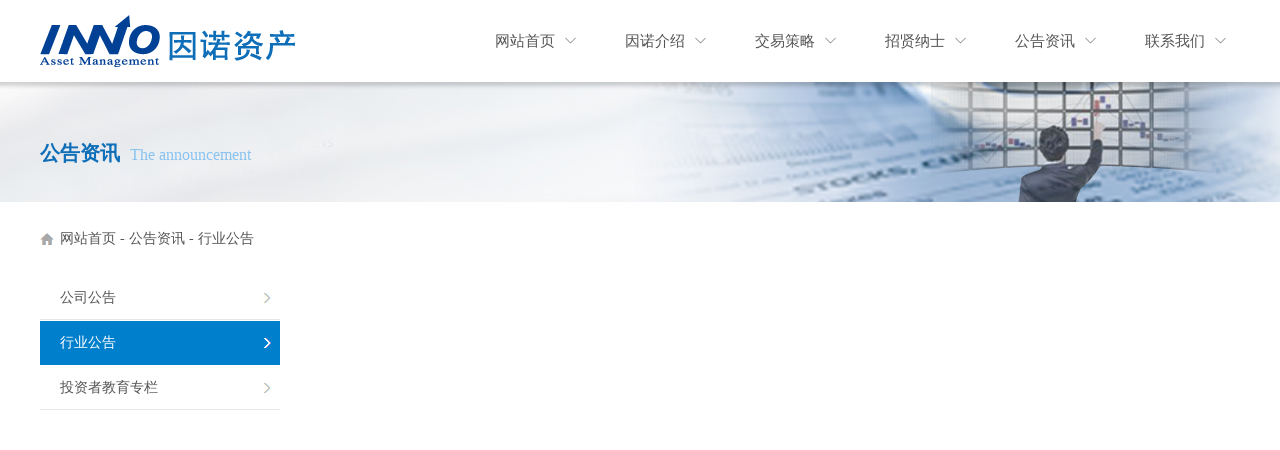

--- FILE ---
content_type: text/html; charset=utf-8
request_url: http://www.innoam.com/index.php?catid=19
body_size: 1954
content:
<!DOCTYPE HTML PUBLIC "-//W3C//DTD HTML 4.01 Transitional//EN" "http://www.w3c.org/TR/1999/REC-html401-19991224/loose.dtd">

<html xmlns="http://www.w3.org/1999/xhtml">
<head>
<meta http-equiv="Content-Type" content="text/html; charset=utf-8" />
<title>行业公告 - 公告资讯 - 因诺资产管理有限公司</title>
<meta name="keywords" content="行业公告 - 公告资讯 - ,因诺资产管理有限公司" />
<meta name="description" content="因诺资产管理有限公司" />
<script type="text/javascript" src="/images/jquery.min.js"></script>
<script type="text/javascript" src="/images/main.js"></script>
<link href="/images/style.css" rel="stylesheet" type="text/css" />
<script type="text/javascript" src="/images/jquery.js"></script>
<script type="text/javascript" src="/images/scroll.js"></script>
<script type="text/javascript">



$(document).ready(function(){



$('.list_lh li:even').addClass('lieven');



})



$(function(){



$("div.list_lh").myScroll({



speed:40, //数值越大，速度越慢



rowHeight:46 //li的高度



});



});



</script>
<link href="/images/liMarquee.css" rel="stylesheet" type="text/css" />
<script src="/images/jquery-1.8.3.min.js"></script> 
<script src="/images/jquery.liMarquee.js"></script> 
<script>



$(function(){



	$('.upgd').liMarquee({



		direction: 'up',



		scrollamount: 20



	});



});



</script>

</head>

<body>
<!-- yindao end -->

<div class="top1">
  <div class="top">
    <div class="logo"><a href="/"><img src="/images/logo.png" width="255" height="52" /></a></div>
    <div class="nav">
      <ul>
        <li><a href="/">网站首页</a></li>
        <li><a href="/index.php?catid=7">因诺介绍</a>          <div class="ej">
            <ul>
                            <li><a href="/index.php?catid=7">关于我们</a></li>
                            <li><a href="/index.php?catid=9">公司荣誉</a></li>
                          </ul>
          </div>
        </li>
        <li><a href="/index.php?catid=10">交易策略</a>          <div class="ej">
            <ul>
                            <li><a href="/index.php?catid=10">套利策略</a></li>
                            <li><a href="/index.php?catid=11">选股策略</a></li>
                            <li><a href="/index.php?catid=12">Alpha策略</a></li>
                            <li><a href="/index.php?catid=13">CTA策略</a></li>
                          </ul>
          </div>
        </li>
        <li>          <div class="ej">
            <ul>
                            <li><a href="/index.php?id=1">因诺套利1号</a></li>
                            <li><a href="/index.php?id=2">因诺启航1号</a></li>
                            <li><a href="/index.php?id=3">因诺启航2号</a></li>
                            <li><a href="/index.php?id=4">因诺天跃</a></li>
                            <li><a href="/index.php?id=5">因诺天恒</a></li>
                            <li><a href="/index.php?id=20">因诺天机</a></li>
                            <li><a href="/index.php?id=21">因诺天机2号</a></li>
                            <li><a href="/index.php?id=23">因诺天机4号</a></li>
                            <li><a href="/index.php?id=22">因诺桢诚1号</a></li>
                          </ul>
          </div>
        </li>
        <li><a href="/index.php?catid=4">招贤纳士</a>          <div class="ej">
            <ul>
                          </ul>
          </div>
        </li>
          <li><a href="/index.php?catid=17">公告资讯</a>          <div class="ej">
            <ul>
                            <li><a href="/index.php?catid=18">公司公告</a></li>
                            <li><a href="/index.php?catid=19">行业公告</a></li>
                            <li><a href="/index.php?catid=20">投资者教育专栏</a></li>
                          </ul>
          </div>
        </li>
        
        <li><a href="/index.php?catid=5">联系我们</a>          <div class="ej">
            <ul>
                          </ul>
          </div>
        </li>
        <div style="clear:both"></div>
      </ul>
    </div>
    <div style=" clear:both"></div>
  </div>
</div>

<!-- top end --> 

<!-- daohang end -->

<div class="nban" style="background:url(/images/01.jpg) no-repeat center; background-size:cover;">
  <div class="yy"></div>
  <div class="nr">公告资讯<span>The announcement</span></div>
</div>

<!-- banner end -->

<div class="weizhi"><a href="http://www.innoam.com/">网站首页</a> - <a href="/index.php?catid=17" title="公告资讯">公告资讯</a>&nbsp;-&nbsp;<a href="/index.php?catid=19" title="行业公告">行业公告</a></div>
<div class="neiye"> <div class="lf">
  <ul>
        <li><a href="/index.php?catid=18" class="">公司公告</a></li>
        <li><a href="/index.php?catid=19" class="on">行业公告</a></li>
        <li><a href="/index.php?catid=20" class="">投资者教育专栏</a></li>
      </ul>
</div>
  <div class="rt">
    <div class="gy">
      <table width="100%" border="0" cellpadding="0" cellspacing="0">
                <tr valign="bottom">
          <td height="50" colspan="3" align="center" ></td>
        </tr>
      </table>
    </div>
  </div>
</div>

<!-- neiye end --> 

<div class="bottom">
  <div class="bot">
    <div class="lf">&copy;2016 因诺资产管理有限公司版权所有 | <a href="https://beian.miit.gov.cn" target="_blank"><span style="color:#ddd;">沪ICP备15007698号-1</span></a>&nbsp;&nbsp;<br />&nbsp;&nbsp;&nbsp;&nbsp;<a href="http://wap.scjgj.sh.gov.cn/businessCheck/verifKey.do?showType=extShow&serial=9031000020190911191856000005015699-SAIC_SHOW_310000-20171019191302814376&signData=MEUCIQDPbM6T66vK7miFYr/5u2AYM0+HQUcz+wiipu+fIuCXZAIgHUwu5SWxDCXHife/tblhYociOgX1uq3kw9OaO0TLyug=" target="_blank"><img src="/data/upload/image/201911/a781b1d7c0c15401a250d595b12577fb.jpg" width="50" height="55" border="0"  /></a></div>
    <div class="rt"><a href="/index.php?catid=5">联系我们</a> | <a href="/index.php?catid=14">免责声明</a> | <a href="/index.php?catid=15">网站地图</a></div>
  </div>
</div>
<!-- bottom end --></body>
</html>

--- FILE ---
content_type: text/css
request_url: http://www.innoam.com/images/style.css
body_size: 3145
content:
@charset "utf-8";
body{margin:0px; font-size:12px; color:#3d2f1b;font-family:"微软雅黑"; padding:0;}
*{padding:0px;margin:0px;}
ul,ol,dl,dd,h1,h2,h3,h4,h5,h6,p,form,fieldset,legend,input,textarea,select,button,th,td {margin:0;padding:0;}
h1,h2,h3,h4,h5,h6 {font-size:12px;list-style:none;}
input,select {font:100% Helvetica, Tahoma, Arial, "Microsoft YaHei", "微软雅黑", SimSun, "宋体", STXihei, "华文细黑", Heiti, "黑体", sans-serif;}
button {overflow:visible}
img{border:none;}
a{color:#3d2f1b;text-decoration:none;}
a:hover{color:#da251c;text-decoration:underline;}
li{	list-style:none;}
input,select,button{font:12px Verdana,Arial,Tahoma;vertical-align:middle;}
.clear{overflow:hidden;clear:both; height:0px;}
.lf {float:left;}
.rt {float:right;}
.wrt {float:right;}

/*menu*/
.nav {width:780px; height:52px; /* margin:0 auto; */ float:right;}
.nav ul li {width:130px; background:url(dh.png) no-repeat 105px 22px; float:left; position:relative;}
.nav ul li a {display:block; font-size:15px; color:#555; line-height:52px; text-align:center; text-decoration:none;}
.nav ul li:hover {background:#0e6eb8 url(dh1.png) no-repeat 105px 22px;}
.nav ul li:hover a {color:#fff;}
.ej {width:130px; background-color:#f2f2f2; position:absolute; /* overflow:hidden; */ display:none; z-index:9999999999}
.ej ul li {width:130px; border-top:1px solid #fff; background:none; float:left;}
.ej ul li a {font-size:12px; color:#fff; line-height:36px;}
.nav ul li:hover .ej ul li a {color:#555;}
.nav ul li:hover .ej ul li a:hover {color:#fff; background:#0e6eb8;}
.nav ul li:hover .ej ul li {background:none;}
.nav ul li:hover .ej {display:block;}

.top1 {width:100%; background-color:#fff;}
.top {width:1200px; margin:15px auto; /* overflow:hidden; */}
.top .logo {width:255px; height:52px; float:left; overflow:hidden;}

.banner{position:relative;width:100%;min-width:1000px;height:400px;overflow:hidden;z-index:-1; margin:0px; padding:0px;}
#fullSlide{width:100%;position:relative;height:400px;}
#fullSlide .bd{margin:0 auto;position:relative;z-index:0;overflow:hidden;}
#fullSlide .bd ul{width:100% !important;}
#fullSlide .bd li{width:100% !important;height:400px;overflow:hidden;text-align:center;}
#fullSlide .bd li a{display:block;height:400px;}
#fullSlide .hd{position:absolute;bottom:0;left:0;width:100%;z-index:1;height:28px;line-height:28px;text-align:center;}
#fullSlide .hd ul{height:28px;text-align:center}
#fullSlide .hd ul li{cursor:pointer;display:inline-block;*display:inline;zoom:1;width:14px;height:14px;margin:0 5px;background:url(ico.png) no-repeat;overflow:hidden;line-height:9999px;}
#fullSlide .hd ul .on{background:url(ico.png) no-repeat -14px 0;}
.banner .yy {width:100%; height:8px; position:absolute; background:url(yy.png) repeat-x; overflow:hidden; z-index:9999;}

.nban {width:100%; height:120px; background-color:#fbfbfb; }
.nban .yy {width:100%; height:8px; /* position:absolute; */ background:url(yy.png) repeat-x; /* overflow:hidden; */ /* z-index:9999; */}
.nban .nr {width:1200px; margin:50px auto 0; font-size:20px; font-weight:bold; color:#0e6eb8; /* overflow:hidden; */}
.nban .nr span {padding-left:10px; font-size:16px; color:#89c3f0; font-weight:normal;}
.nban .an {width:1200px; margin:35px auto 0; /* overflow:hidden; */margin-top: 27px;}
.nban .an ul li {width:140px; height:50px; margin-right:15px; float:left; display:block;}
.nban .an ul li a {width:140px; height:50px; font-size:16px; line-height:50px; text-align:center; color:#555; text-decoration:none; display:block;}
.nban .an ul li a:hover {color:#fff; background-color:#0e6eb8;}
.nban .an ul li a.on {color:#fff; background-color:#0e6eb8;}

.main {width:100%; overflow:hidden;}
.main .m1 {width:1200px; margin:40px auto; overflow:hidden;}
.main .m1 h3 {font-size:20px; color:#0e6eb8; border-bottom:1px solid #e7e7e7; padding-bottom:20px; margin-bottom:25px;}
.main .m1 h3 span {color:#888; font-size:14px; font-family:Arial; font-weight:normal; padding-left:6px;}
.main .m1 h3 span.sa {float:right; margin-top:10px;}

.main .m1 .case_nei {width:1200px; margin:0 auto; overflow:hidden;}
.main .m1 .floatL {float:left; padding-top:80px; padding-right:20px; cursor:pointer;}
.main .m1 .floatR {float:right; padding-top:80px; padding-left:20px; cursor:pointer;}
.main .m1 .subBox {width:1080px; overflow: hidden; float:left;}
.main .m1 .subBox ul { width:100000px; margin:0; padding:0;}
.main .m1 .subBox ul li {width:210px; padding:0 5px; float:left; display:block;}
.main .m1 .subBox .sz {width:120px; height:120px; border-radius:100%; border:3px solid #e7e7e7; margin:0 auto 15px; overflow:hidden;}
.main .m1 .subBox .sz p {width:120px; height:120px; font-weight:bold; font-size:36px; color:#ff0000; text-align:center; vertical-align:middle; display:table-cell;}
.main .m1 .subBox .wz {width:210px; overflow:hidden; text-align:center;}
.main .m1 .subBox .wz h4 {font-size:18px; color:#555; margin-bottom:10px;}
.main .m1 .subBox .wz p {font-size:15px; line-height:28px; color:#666;}
.main .m2 {width:100%; background:url(bj.jpg) no-repeat; background-size:cover; overflow:hidden;}
.main .m2 .nr {width:1200px; margin:40px auto; overflow:hidden;}
.main .m2 .nr h3 {font-size:20px; color:#fff; border-bottom:1px solid #e7e7e7; padding-bottom:20px; margin-bottom:25px;}
.main .m2 .nr h4 {font-size:16px; color:#fff; margin-bottom:15px;}
.main .m2 .nr p {font-size:12px; line-height:28px; color:#fff;}
.main .m2 .nr h3 span {color:#eee; font-size:14px; font-family:Arial; font-weight:normal; padding-left:6px;}
.main .m2 .nr h3 span.sa {float:right; margin-top:10px;}
.main .m2 .nr ul {width:1240px;}
.main .m2 .nr ul li {width:230px; height:208px; padding:20px; background:url(bj.png) no-repeat; float:left; margin-right:40px; overflow:hidden; display:block; position:relative;}
.main .m2 .nr ul li a {width:80px; height:30px; border:1px solid #fff; border-bottom:0; border-right:0; position:absolute; font-size:12px; text-align:center; color:#fff; line-height:30px; text-decoration:none; right:0; bottom:0; display:block; -webkit-transition:all .5s ease-in-out;}
.main .m2 .nr ul li a:hover {background-color:#ff0000; border:1px solid #ff0000; border-bottom:0; border-right:0;}

.bottom {width:100%; background-color:#0c0c0c; padding:10px 0; overflow:hidden; bottom:0; left:0;}
.bottom .bot {width:1200px; margin:0 auto; overflow:hidden;}
.bottom .bot .lf {font-size:12px; line-height:24px; color:#ddd;}
.bottom .bot .rt {font-size:12px; line-height:24px; color:#ddd;}
.bottom .bot .rt a {font-size:12px; line-height:24px; color:#ddd; text-decoration:none;}
.bottom .bot .rt a:hover {color:#fff;}

.weizhi {width:1180px; margin:20px auto; font-size:14px; line-height:34px; color:#555; background:url(wz.jpg) no-repeat left center; padding-left:20px;}
.weizhi a {color:#555; line-height:34px; text-decoration:none;}
.weizhi a:hover {color:#0e6eb8}

.neiye {width:1200px; min-height: 700px; margin:0 auto 40px; overflow:hidden;}
.neiye .lf {width:240px; float:left; overflow:hidden;}
.neiye .lf ul {width:240px; margin:0 auto;}
.neiye .lf ul li {width:240px; height:44px; margin-bottom:1px; float:left; display:block;}
.neiye .lf ul li a {width:240px; height:44px; background:url(ndh1.jpg) no-repeat; font-size:14px; color:#555555; line-height:44px; text-decoration:none; text-indent:20px; display:block;}
.neiye .lf ul li a:hover {background:url(ndh.jpg) no-repeat; color:#fff;}
.neiye .lf ul li a.on {background:url(ndh.jpg) no-repeat; color:#fff;}
.neiye .rt {width:920px; font-size:14px; color:#555555; line-height:28px; float:right; overflow:hidden;} 
.neiye .rt .gy {width:920px; float:left;}
.neiye .rt .gy img{ max-width:100%;}
.neiye .rt .gy p {font-size:14px; color:#777777; line-height:30px; margin-bottom:15px;}

.rczp {width:100%; overflow:hidden;}
.rczp .zpxy {width:1200px; margin:30px auto; overflow:hidden}
.rczp .zpxy h3 {font-size:20px; color:#444; font-weight:normal; margin-bottom:20px;}
.rczp .zpxy p {font-size:14px; line-height:30px; color:#555; margin-bottom:15px;}
.rczp .zpxy p strong {margin-bottom:5px; display:block; font-size:15px;}
.rczp .zpzw {width:100%; background-color:#fbfbfb; padding:30px 0; overflow:hidden;}
.rczp .zpzw .yxlj {width:1200px; margin:30px auto; font-size:14px; line-height:32px; color:#333; overflow:hidden;}
.rczp .zpzw .yxlj span {color:#0e6eb8; font-family:Arial; font-size:16px; font-weight:bold;}
.content {width:1200px; margin:0 auto; overflow:hidden;}
.content dl {margin-bottom:20px;}
.content dl dt {line-height:44px;color:#fff; font-weight:normal; font-size:15px; background-color:#a7a7a7; text-indent:15px;}
.content dl dt a {width:44px; height:44px; background:url(jj.png) no-repeat 0 -44px;text-decoration:none; display:block; float:right;}
.content dl dt a.hover { background:url(jj.png) no-repeat 0 0;}
.content dl dd {clear:both;color:#868283;margin-top:5px; margin-bottom:10px; display:none; line-height:30px; padding-left:15px;}
.content p {font-size:14px; line-height:30px; color:#444; margin-bottom:10px;} 
.content p a {width:90px; height:28px; border:1px solid #d7d7d7; text-align:center; line-height:28px; font-size:13px; color:#888; display:block; text-decoration:none; -webkit-transition:all .5s ease-in-out;}
.content p a:hover {background-color:#0e6eb8; border:1px solid #0e6eb8; color:#fff;}

.lxwm {width:1200px; margin:30px auto 50px; overflow:hidden;}
.lxwm .contact {width:550px; float:left; overflow:hidden;}
.lxwm .contact p {font-size:14px; line-height:48px; color:#555; padding-left:40px; margin-bottom:14px;}
.lxwm .contact img {margin-top:10px;}
.lxwm .contact .c1 {background:url(c1.png) no-repeat left center;}
.lxwm .contact .c2 {background:url(c3.png) no-repeat left center;}
.lxwm .contact .c3 {background:url(c2.png) no-repeat left center;}
.lxwm .contact .c4 {background:url(c4.png) no-repeat left center;}
.lxwm .contact .c5 {background:url(c5.png) no-repeat left center;}
.lxwm .contact .c6 {background:url(c6.png) no-repeat left center;}
.lxwm .dt {width:550px; height:380px; float:right;}
.lxwm .bamz {width:1200px; margin-top:150px; line-height:24px; color:#555; text-align:center;}
.lxwm .bamz a {padding:0 20px; color:#555; text-decoration:none;}
.lxwm .bamz a:hover {color:#0e6eb8;}

.celue {width:100%; margin:0 auto; overflow:hidden;}
.celue .cpjs {width:1200px; margin:30px auto; overflow:hidden;}
.celue .cpjs h3 {font-size:24px; margin-bottom:20px; color:#0e6eb8;}
.celue .cpjs h4 {font-size:18px; margin-bottom:20px; color:#555;}
.celue .cpjs p {font-size:15px; line-height:34px; margin-bottom:20px; overflow:hidden;}

.product {width:100%; margin:0 auto; overflow:hidden;}
.product h3 {font-size:24px; margin-bottom:20px; color:#0e6eb8;}
.product h4 {font-size:18px; margin-bottom:20px; color:#0e6eb8;}
.product .cpjs {width:1200px; margin:30px auto; overflow:hidden;}
.product .cpjs p {font-size:15px; line-height:34px; margin-bottom:20px; overflow:hidden;}
.product .cpjs p a {float:left; display:block; margin-right:15px; height:44px; line-height:44px; color:#fff; text-decoration:none; font-size:15px; padding:0 20px;}
.product .cpjs .sj {width:370px; border:1px solid #e7e7e7; float:left; margin-right:20px; margin-bottom:20px;}
.product .cpjs .sj span {font-size:46px; line-height:80px; text-align:center; font-family:Arial; display:block; color:#ff0000; width:220px; float:right;}
.product .cpjs p.l1 {background-color:#2095db; font-size:20px; line-height:80px; float:left; width:150px; color:#fff; text-align:center; margin-bottom:0;}
.product .cpjs .gwsj {width:170px; padding:10px; background-color:#fafafa; float:left; margin-right:20px; margin-bottom:30px;}
.product .cpjs .gwsj span {font-size:18px; font-weight:bold}
.product .cpjs .gwsj p {margin-bottom:10px;}
.product .cpbj {width:100%; background-color:#fbfbfb; overflow:hidden;}
.product .cpbj .tztj {width:1200px; margin:50px auto; overflow:hidden;}
.product .jztb {width:1200px; margin:50px auto; overflow:hidden;}
.product .jztb .tb {width:1198px; height:400px; border:1px solid #e7e7e7; background-color:#fff; overflow:hidden;}
.product .jztb .tb .jr {width:299px; background-color:#e7e7e7; text-indent:15px; font-size:16px; line-height:36px; float:left;}
.product .jztb .tb .dr {width:898px; background-color:#f8f8f8; text-indent:15px; font-size:16px; line-height:36px; float:right;}

.list_lh{height:500px; overflow:hidden; font-family:Arial;}
.list_lh li {border-bottom:1px dotted #d7d7d7; overflow:hidden; display:block;}
.list_lh li p.j {width:299px; height:46px; line-height:46px; border-right:1px dotted #d7d7d7; float:left; text-indent:15px; font-size:14px;}
.list_lh li p.d {width:898px; height:46px; line-height:46px; float:right; text-indent:15px; font-size:14px;}


.xiaocms-page{ text-align:center; padding:10px;}
.xiaocms-page a { display:inline-block; height:22px; line-height:22px; background: #E9E9E9; border:1px solid #e3e3e3; text-align:center; color: #999; padding:0 10px;/* margin-left: 1px; */margin-left: 4px;/* border: 2px solid; */  border-radius: 5px;  -moz-border-radius:25px; /* Old Firefox */}
.xiaocms-page a:hover { background: #64AADE; color: #fff; text-decoration:none; }
.xiaocms-page span { display:inline-block; height:22px;padding:0 10px; line-height:22px; background: #64AADE; border: 1px solid #64AADE; color:#fff; text-align:center;margin-left: 1px; border-radius: 5px;}


.shadow{position:absolute; left:0; top:0; z-index:999999;}
.scroll_note{ position:fixed; _position:absolute; left:50%; top:50%; margin:-240px 0 0 -490px; width:980px; height:480px; background:url(scroll_note_bg.png) no-repeat; z-index:99999999;}
.scroll_note h3{padding:55px 0 25px; text-align:center;}
.scroll_note .box{height:280px; line-height:20px; color:#333; overflow-y:auto; margin:0 50px 20px; padding:0 10px 0 0;}
.scroll_note .box p{margin-bottom:20px;}
.scroll_note .box p.tr{
    text-align: right;
}
.scroll_note .tc{text-align:center}
.scroll_note .tc a{display:inline-block; height:32px; line-height:21px; background:url(scroll_note_btn.png) repeat-x; padding:0 20px; color:#fff; font-weight:bold;}
.scroll_note .tc a.agree{margin-right:20px;}
.scroll_note .tc a:hover{text-decoration:none;}


#header{width:780px; height:52px; margin:0 auto; float:right;}

--- FILE ---
content_type: application/javascript
request_url: http://www.innoam.com/images/main.js
body_size: 484
content:
function initMenu(){
	var _speed = 0; // in ms
	var _hold = $('#header ul.nav');
	var _t = null;
	if(_hold.length){
		var _list = _hold.children();
		_list.each(function(){
			var _el = $(this);
			var _box = _el.children('div.nav-w');
			var _sub = _box.children();
			_box.show().width(_sub.outerWidth()).hide();
			_el.mouseenter(function(){
			var _this = this;
				_t = setTimeout(function(){
					$(_this).css('zIndex', 10);
					_el.addClass('hover');
					if(_box.is(':hidden')){
						_box.show();
						_sub.css('marginTop', -_sub.outerHeight());
					}
					_sub.stop().animate({marginTop: 0}, _speed);
				},0)
			}).mouseleave(function(){
				if(_t) clearTimeout(_t);
				var _this = $(this);
				$(this).css('zIndex', 5);
				if(_sub.length){
					_sub.stop().animate({marginTop: -_sub.outerHeight()}, _speed, function(){
						_box.hide();
						_el.removeClass('hover');
						_this.css('zIndex', 1);
					});
				}else{
					_el.removeClass('hover');
				}
			});
		});
	}
}

$(document).ready(function(){

	initMenu();

});